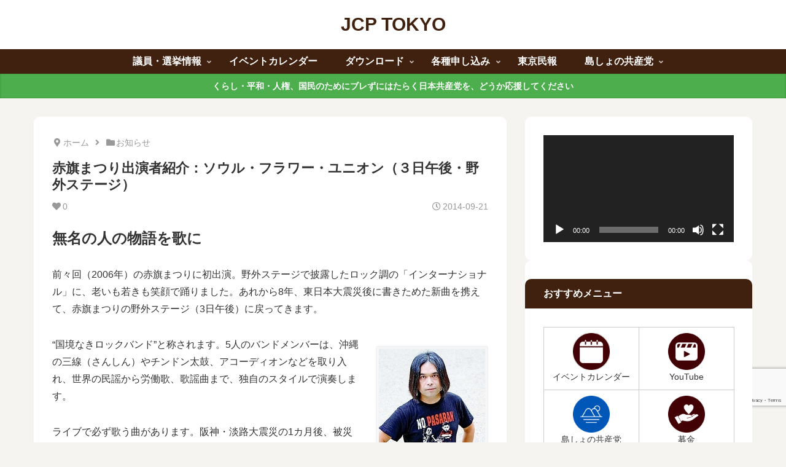

--- FILE ---
content_type: text/html; charset=utf-8
request_url: https://www.google.com/recaptcha/api2/anchor?ar=1&k=6LcPbIYqAAAAAMLtNobjazz0fgi2-BSSqMsOgGcp&co=aHR0cHM6Ly93d3cuamNwLXRva3lvLm5ldDo0NDM.&hl=en&v=PoyoqOPhxBO7pBk68S4YbpHZ&size=invisible&anchor-ms=20000&execute-ms=30000&cb=fwoqnli5g2i
body_size: 48843
content:
<!DOCTYPE HTML><html dir="ltr" lang="en"><head><meta http-equiv="Content-Type" content="text/html; charset=UTF-8">
<meta http-equiv="X-UA-Compatible" content="IE=edge">
<title>reCAPTCHA</title>
<style type="text/css">
/* cyrillic-ext */
@font-face {
  font-family: 'Roboto';
  font-style: normal;
  font-weight: 400;
  font-stretch: 100%;
  src: url(//fonts.gstatic.com/s/roboto/v48/KFO7CnqEu92Fr1ME7kSn66aGLdTylUAMa3GUBHMdazTgWw.woff2) format('woff2');
  unicode-range: U+0460-052F, U+1C80-1C8A, U+20B4, U+2DE0-2DFF, U+A640-A69F, U+FE2E-FE2F;
}
/* cyrillic */
@font-face {
  font-family: 'Roboto';
  font-style: normal;
  font-weight: 400;
  font-stretch: 100%;
  src: url(//fonts.gstatic.com/s/roboto/v48/KFO7CnqEu92Fr1ME7kSn66aGLdTylUAMa3iUBHMdazTgWw.woff2) format('woff2');
  unicode-range: U+0301, U+0400-045F, U+0490-0491, U+04B0-04B1, U+2116;
}
/* greek-ext */
@font-face {
  font-family: 'Roboto';
  font-style: normal;
  font-weight: 400;
  font-stretch: 100%;
  src: url(//fonts.gstatic.com/s/roboto/v48/KFO7CnqEu92Fr1ME7kSn66aGLdTylUAMa3CUBHMdazTgWw.woff2) format('woff2');
  unicode-range: U+1F00-1FFF;
}
/* greek */
@font-face {
  font-family: 'Roboto';
  font-style: normal;
  font-weight: 400;
  font-stretch: 100%;
  src: url(//fonts.gstatic.com/s/roboto/v48/KFO7CnqEu92Fr1ME7kSn66aGLdTylUAMa3-UBHMdazTgWw.woff2) format('woff2');
  unicode-range: U+0370-0377, U+037A-037F, U+0384-038A, U+038C, U+038E-03A1, U+03A3-03FF;
}
/* math */
@font-face {
  font-family: 'Roboto';
  font-style: normal;
  font-weight: 400;
  font-stretch: 100%;
  src: url(//fonts.gstatic.com/s/roboto/v48/KFO7CnqEu92Fr1ME7kSn66aGLdTylUAMawCUBHMdazTgWw.woff2) format('woff2');
  unicode-range: U+0302-0303, U+0305, U+0307-0308, U+0310, U+0312, U+0315, U+031A, U+0326-0327, U+032C, U+032F-0330, U+0332-0333, U+0338, U+033A, U+0346, U+034D, U+0391-03A1, U+03A3-03A9, U+03B1-03C9, U+03D1, U+03D5-03D6, U+03F0-03F1, U+03F4-03F5, U+2016-2017, U+2034-2038, U+203C, U+2040, U+2043, U+2047, U+2050, U+2057, U+205F, U+2070-2071, U+2074-208E, U+2090-209C, U+20D0-20DC, U+20E1, U+20E5-20EF, U+2100-2112, U+2114-2115, U+2117-2121, U+2123-214F, U+2190, U+2192, U+2194-21AE, U+21B0-21E5, U+21F1-21F2, U+21F4-2211, U+2213-2214, U+2216-22FF, U+2308-230B, U+2310, U+2319, U+231C-2321, U+2336-237A, U+237C, U+2395, U+239B-23B7, U+23D0, U+23DC-23E1, U+2474-2475, U+25AF, U+25B3, U+25B7, U+25BD, U+25C1, U+25CA, U+25CC, U+25FB, U+266D-266F, U+27C0-27FF, U+2900-2AFF, U+2B0E-2B11, U+2B30-2B4C, U+2BFE, U+3030, U+FF5B, U+FF5D, U+1D400-1D7FF, U+1EE00-1EEFF;
}
/* symbols */
@font-face {
  font-family: 'Roboto';
  font-style: normal;
  font-weight: 400;
  font-stretch: 100%;
  src: url(//fonts.gstatic.com/s/roboto/v48/KFO7CnqEu92Fr1ME7kSn66aGLdTylUAMaxKUBHMdazTgWw.woff2) format('woff2');
  unicode-range: U+0001-000C, U+000E-001F, U+007F-009F, U+20DD-20E0, U+20E2-20E4, U+2150-218F, U+2190, U+2192, U+2194-2199, U+21AF, U+21E6-21F0, U+21F3, U+2218-2219, U+2299, U+22C4-22C6, U+2300-243F, U+2440-244A, U+2460-24FF, U+25A0-27BF, U+2800-28FF, U+2921-2922, U+2981, U+29BF, U+29EB, U+2B00-2BFF, U+4DC0-4DFF, U+FFF9-FFFB, U+10140-1018E, U+10190-1019C, U+101A0, U+101D0-101FD, U+102E0-102FB, U+10E60-10E7E, U+1D2C0-1D2D3, U+1D2E0-1D37F, U+1F000-1F0FF, U+1F100-1F1AD, U+1F1E6-1F1FF, U+1F30D-1F30F, U+1F315, U+1F31C, U+1F31E, U+1F320-1F32C, U+1F336, U+1F378, U+1F37D, U+1F382, U+1F393-1F39F, U+1F3A7-1F3A8, U+1F3AC-1F3AF, U+1F3C2, U+1F3C4-1F3C6, U+1F3CA-1F3CE, U+1F3D4-1F3E0, U+1F3ED, U+1F3F1-1F3F3, U+1F3F5-1F3F7, U+1F408, U+1F415, U+1F41F, U+1F426, U+1F43F, U+1F441-1F442, U+1F444, U+1F446-1F449, U+1F44C-1F44E, U+1F453, U+1F46A, U+1F47D, U+1F4A3, U+1F4B0, U+1F4B3, U+1F4B9, U+1F4BB, U+1F4BF, U+1F4C8-1F4CB, U+1F4D6, U+1F4DA, U+1F4DF, U+1F4E3-1F4E6, U+1F4EA-1F4ED, U+1F4F7, U+1F4F9-1F4FB, U+1F4FD-1F4FE, U+1F503, U+1F507-1F50B, U+1F50D, U+1F512-1F513, U+1F53E-1F54A, U+1F54F-1F5FA, U+1F610, U+1F650-1F67F, U+1F687, U+1F68D, U+1F691, U+1F694, U+1F698, U+1F6AD, U+1F6B2, U+1F6B9-1F6BA, U+1F6BC, U+1F6C6-1F6CF, U+1F6D3-1F6D7, U+1F6E0-1F6EA, U+1F6F0-1F6F3, U+1F6F7-1F6FC, U+1F700-1F7FF, U+1F800-1F80B, U+1F810-1F847, U+1F850-1F859, U+1F860-1F887, U+1F890-1F8AD, U+1F8B0-1F8BB, U+1F8C0-1F8C1, U+1F900-1F90B, U+1F93B, U+1F946, U+1F984, U+1F996, U+1F9E9, U+1FA00-1FA6F, U+1FA70-1FA7C, U+1FA80-1FA89, U+1FA8F-1FAC6, U+1FACE-1FADC, U+1FADF-1FAE9, U+1FAF0-1FAF8, U+1FB00-1FBFF;
}
/* vietnamese */
@font-face {
  font-family: 'Roboto';
  font-style: normal;
  font-weight: 400;
  font-stretch: 100%;
  src: url(//fonts.gstatic.com/s/roboto/v48/KFO7CnqEu92Fr1ME7kSn66aGLdTylUAMa3OUBHMdazTgWw.woff2) format('woff2');
  unicode-range: U+0102-0103, U+0110-0111, U+0128-0129, U+0168-0169, U+01A0-01A1, U+01AF-01B0, U+0300-0301, U+0303-0304, U+0308-0309, U+0323, U+0329, U+1EA0-1EF9, U+20AB;
}
/* latin-ext */
@font-face {
  font-family: 'Roboto';
  font-style: normal;
  font-weight: 400;
  font-stretch: 100%;
  src: url(//fonts.gstatic.com/s/roboto/v48/KFO7CnqEu92Fr1ME7kSn66aGLdTylUAMa3KUBHMdazTgWw.woff2) format('woff2');
  unicode-range: U+0100-02BA, U+02BD-02C5, U+02C7-02CC, U+02CE-02D7, U+02DD-02FF, U+0304, U+0308, U+0329, U+1D00-1DBF, U+1E00-1E9F, U+1EF2-1EFF, U+2020, U+20A0-20AB, U+20AD-20C0, U+2113, U+2C60-2C7F, U+A720-A7FF;
}
/* latin */
@font-face {
  font-family: 'Roboto';
  font-style: normal;
  font-weight: 400;
  font-stretch: 100%;
  src: url(//fonts.gstatic.com/s/roboto/v48/KFO7CnqEu92Fr1ME7kSn66aGLdTylUAMa3yUBHMdazQ.woff2) format('woff2');
  unicode-range: U+0000-00FF, U+0131, U+0152-0153, U+02BB-02BC, U+02C6, U+02DA, U+02DC, U+0304, U+0308, U+0329, U+2000-206F, U+20AC, U+2122, U+2191, U+2193, U+2212, U+2215, U+FEFF, U+FFFD;
}
/* cyrillic-ext */
@font-face {
  font-family: 'Roboto';
  font-style: normal;
  font-weight: 500;
  font-stretch: 100%;
  src: url(//fonts.gstatic.com/s/roboto/v48/KFO7CnqEu92Fr1ME7kSn66aGLdTylUAMa3GUBHMdazTgWw.woff2) format('woff2');
  unicode-range: U+0460-052F, U+1C80-1C8A, U+20B4, U+2DE0-2DFF, U+A640-A69F, U+FE2E-FE2F;
}
/* cyrillic */
@font-face {
  font-family: 'Roboto';
  font-style: normal;
  font-weight: 500;
  font-stretch: 100%;
  src: url(//fonts.gstatic.com/s/roboto/v48/KFO7CnqEu92Fr1ME7kSn66aGLdTylUAMa3iUBHMdazTgWw.woff2) format('woff2');
  unicode-range: U+0301, U+0400-045F, U+0490-0491, U+04B0-04B1, U+2116;
}
/* greek-ext */
@font-face {
  font-family: 'Roboto';
  font-style: normal;
  font-weight: 500;
  font-stretch: 100%;
  src: url(//fonts.gstatic.com/s/roboto/v48/KFO7CnqEu92Fr1ME7kSn66aGLdTylUAMa3CUBHMdazTgWw.woff2) format('woff2');
  unicode-range: U+1F00-1FFF;
}
/* greek */
@font-face {
  font-family: 'Roboto';
  font-style: normal;
  font-weight: 500;
  font-stretch: 100%;
  src: url(//fonts.gstatic.com/s/roboto/v48/KFO7CnqEu92Fr1ME7kSn66aGLdTylUAMa3-UBHMdazTgWw.woff2) format('woff2');
  unicode-range: U+0370-0377, U+037A-037F, U+0384-038A, U+038C, U+038E-03A1, U+03A3-03FF;
}
/* math */
@font-face {
  font-family: 'Roboto';
  font-style: normal;
  font-weight: 500;
  font-stretch: 100%;
  src: url(//fonts.gstatic.com/s/roboto/v48/KFO7CnqEu92Fr1ME7kSn66aGLdTylUAMawCUBHMdazTgWw.woff2) format('woff2');
  unicode-range: U+0302-0303, U+0305, U+0307-0308, U+0310, U+0312, U+0315, U+031A, U+0326-0327, U+032C, U+032F-0330, U+0332-0333, U+0338, U+033A, U+0346, U+034D, U+0391-03A1, U+03A3-03A9, U+03B1-03C9, U+03D1, U+03D5-03D6, U+03F0-03F1, U+03F4-03F5, U+2016-2017, U+2034-2038, U+203C, U+2040, U+2043, U+2047, U+2050, U+2057, U+205F, U+2070-2071, U+2074-208E, U+2090-209C, U+20D0-20DC, U+20E1, U+20E5-20EF, U+2100-2112, U+2114-2115, U+2117-2121, U+2123-214F, U+2190, U+2192, U+2194-21AE, U+21B0-21E5, U+21F1-21F2, U+21F4-2211, U+2213-2214, U+2216-22FF, U+2308-230B, U+2310, U+2319, U+231C-2321, U+2336-237A, U+237C, U+2395, U+239B-23B7, U+23D0, U+23DC-23E1, U+2474-2475, U+25AF, U+25B3, U+25B7, U+25BD, U+25C1, U+25CA, U+25CC, U+25FB, U+266D-266F, U+27C0-27FF, U+2900-2AFF, U+2B0E-2B11, U+2B30-2B4C, U+2BFE, U+3030, U+FF5B, U+FF5D, U+1D400-1D7FF, U+1EE00-1EEFF;
}
/* symbols */
@font-face {
  font-family: 'Roboto';
  font-style: normal;
  font-weight: 500;
  font-stretch: 100%;
  src: url(//fonts.gstatic.com/s/roboto/v48/KFO7CnqEu92Fr1ME7kSn66aGLdTylUAMaxKUBHMdazTgWw.woff2) format('woff2');
  unicode-range: U+0001-000C, U+000E-001F, U+007F-009F, U+20DD-20E0, U+20E2-20E4, U+2150-218F, U+2190, U+2192, U+2194-2199, U+21AF, U+21E6-21F0, U+21F3, U+2218-2219, U+2299, U+22C4-22C6, U+2300-243F, U+2440-244A, U+2460-24FF, U+25A0-27BF, U+2800-28FF, U+2921-2922, U+2981, U+29BF, U+29EB, U+2B00-2BFF, U+4DC0-4DFF, U+FFF9-FFFB, U+10140-1018E, U+10190-1019C, U+101A0, U+101D0-101FD, U+102E0-102FB, U+10E60-10E7E, U+1D2C0-1D2D3, U+1D2E0-1D37F, U+1F000-1F0FF, U+1F100-1F1AD, U+1F1E6-1F1FF, U+1F30D-1F30F, U+1F315, U+1F31C, U+1F31E, U+1F320-1F32C, U+1F336, U+1F378, U+1F37D, U+1F382, U+1F393-1F39F, U+1F3A7-1F3A8, U+1F3AC-1F3AF, U+1F3C2, U+1F3C4-1F3C6, U+1F3CA-1F3CE, U+1F3D4-1F3E0, U+1F3ED, U+1F3F1-1F3F3, U+1F3F5-1F3F7, U+1F408, U+1F415, U+1F41F, U+1F426, U+1F43F, U+1F441-1F442, U+1F444, U+1F446-1F449, U+1F44C-1F44E, U+1F453, U+1F46A, U+1F47D, U+1F4A3, U+1F4B0, U+1F4B3, U+1F4B9, U+1F4BB, U+1F4BF, U+1F4C8-1F4CB, U+1F4D6, U+1F4DA, U+1F4DF, U+1F4E3-1F4E6, U+1F4EA-1F4ED, U+1F4F7, U+1F4F9-1F4FB, U+1F4FD-1F4FE, U+1F503, U+1F507-1F50B, U+1F50D, U+1F512-1F513, U+1F53E-1F54A, U+1F54F-1F5FA, U+1F610, U+1F650-1F67F, U+1F687, U+1F68D, U+1F691, U+1F694, U+1F698, U+1F6AD, U+1F6B2, U+1F6B9-1F6BA, U+1F6BC, U+1F6C6-1F6CF, U+1F6D3-1F6D7, U+1F6E0-1F6EA, U+1F6F0-1F6F3, U+1F6F7-1F6FC, U+1F700-1F7FF, U+1F800-1F80B, U+1F810-1F847, U+1F850-1F859, U+1F860-1F887, U+1F890-1F8AD, U+1F8B0-1F8BB, U+1F8C0-1F8C1, U+1F900-1F90B, U+1F93B, U+1F946, U+1F984, U+1F996, U+1F9E9, U+1FA00-1FA6F, U+1FA70-1FA7C, U+1FA80-1FA89, U+1FA8F-1FAC6, U+1FACE-1FADC, U+1FADF-1FAE9, U+1FAF0-1FAF8, U+1FB00-1FBFF;
}
/* vietnamese */
@font-face {
  font-family: 'Roboto';
  font-style: normal;
  font-weight: 500;
  font-stretch: 100%;
  src: url(//fonts.gstatic.com/s/roboto/v48/KFO7CnqEu92Fr1ME7kSn66aGLdTylUAMa3OUBHMdazTgWw.woff2) format('woff2');
  unicode-range: U+0102-0103, U+0110-0111, U+0128-0129, U+0168-0169, U+01A0-01A1, U+01AF-01B0, U+0300-0301, U+0303-0304, U+0308-0309, U+0323, U+0329, U+1EA0-1EF9, U+20AB;
}
/* latin-ext */
@font-face {
  font-family: 'Roboto';
  font-style: normal;
  font-weight: 500;
  font-stretch: 100%;
  src: url(//fonts.gstatic.com/s/roboto/v48/KFO7CnqEu92Fr1ME7kSn66aGLdTylUAMa3KUBHMdazTgWw.woff2) format('woff2');
  unicode-range: U+0100-02BA, U+02BD-02C5, U+02C7-02CC, U+02CE-02D7, U+02DD-02FF, U+0304, U+0308, U+0329, U+1D00-1DBF, U+1E00-1E9F, U+1EF2-1EFF, U+2020, U+20A0-20AB, U+20AD-20C0, U+2113, U+2C60-2C7F, U+A720-A7FF;
}
/* latin */
@font-face {
  font-family: 'Roboto';
  font-style: normal;
  font-weight: 500;
  font-stretch: 100%;
  src: url(//fonts.gstatic.com/s/roboto/v48/KFO7CnqEu92Fr1ME7kSn66aGLdTylUAMa3yUBHMdazQ.woff2) format('woff2');
  unicode-range: U+0000-00FF, U+0131, U+0152-0153, U+02BB-02BC, U+02C6, U+02DA, U+02DC, U+0304, U+0308, U+0329, U+2000-206F, U+20AC, U+2122, U+2191, U+2193, U+2212, U+2215, U+FEFF, U+FFFD;
}
/* cyrillic-ext */
@font-face {
  font-family: 'Roboto';
  font-style: normal;
  font-weight: 900;
  font-stretch: 100%;
  src: url(//fonts.gstatic.com/s/roboto/v48/KFO7CnqEu92Fr1ME7kSn66aGLdTylUAMa3GUBHMdazTgWw.woff2) format('woff2');
  unicode-range: U+0460-052F, U+1C80-1C8A, U+20B4, U+2DE0-2DFF, U+A640-A69F, U+FE2E-FE2F;
}
/* cyrillic */
@font-face {
  font-family: 'Roboto';
  font-style: normal;
  font-weight: 900;
  font-stretch: 100%;
  src: url(//fonts.gstatic.com/s/roboto/v48/KFO7CnqEu92Fr1ME7kSn66aGLdTylUAMa3iUBHMdazTgWw.woff2) format('woff2');
  unicode-range: U+0301, U+0400-045F, U+0490-0491, U+04B0-04B1, U+2116;
}
/* greek-ext */
@font-face {
  font-family: 'Roboto';
  font-style: normal;
  font-weight: 900;
  font-stretch: 100%;
  src: url(//fonts.gstatic.com/s/roboto/v48/KFO7CnqEu92Fr1ME7kSn66aGLdTylUAMa3CUBHMdazTgWw.woff2) format('woff2');
  unicode-range: U+1F00-1FFF;
}
/* greek */
@font-face {
  font-family: 'Roboto';
  font-style: normal;
  font-weight: 900;
  font-stretch: 100%;
  src: url(//fonts.gstatic.com/s/roboto/v48/KFO7CnqEu92Fr1ME7kSn66aGLdTylUAMa3-UBHMdazTgWw.woff2) format('woff2');
  unicode-range: U+0370-0377, U+037A-037F, U+0384-038A, U+038C, U+038E-03A1, U+03A3-03FF;
}
/* math */
@font-face {
  font-family: 'Roboto';
  font-style: normal;
  font-weight: 900;
  font-stretch: 100%;
  src: url(//fonts.gstatic.com/s/roboto/v48/KFO7CnqEu92Fr1ME7kSn66aGLdTylUAMawCUBHMdazTgWw.woff2) format('woff2');
  unicode-range: U+0302-0303, U+0305, U+0307-0308, U+0310, U+0312, U+0315, U+031A, U+0326-0327, U+032C, U+032F-0330, U+0332-0333, U+0338, U+033A, U+0346, U+034D, U+0391-03A1, U+03A3-03A9, U+03B1-03C9, U+03D1, U+03D5-03D6, U+03F0-03F1, U+03F4-03F5, U+2016-2017, U+2034-2038, U+203C, U+2040, U+2043, U+2047, U+2050, U+2057, U+205F, U+2070-2071, U+2074-208E, U+2090-209C, U+20D0-20DC, U+20E1, U+20E5-20EF, U+2100-2112, U+2114-2115, U+2117-2121, U+2123-214F, U+2190, U+2192, U+2194-21AE, U+21B0-21E5, U+21F1-21F2, U+21F4-2211, U+2213-2214, U+2216-22FF, U+2308-230B, U+2310, U+2319, U+231C-2321, U+2336-237A, U+237C, U+2395, U+239B-23B7, U+23D0, U+23DC-23E1, U+2474-2475, U+25AF, U+25B3, U+25B7, U+25BD, U+25C1, U+25CA, U+25CC, U+25FB, U+266D-266F, U+27C0-27FF, U+2900-2AFF, U+2B0E-2B11, U+2B30-2B4C, U+2BFE, U+3030, U+FF5B, U+FF5D, U+1D400-1D7FF, U+1EE00-1EEFF;
}
/* symbols */
@font-face {
  font-family: 'Roboto';
  font-style: normal;
  font-weight: 900;
  font-stretch: 100%;
  src: url(//fonts.gstatic.com/s/roboto/v48/KFO7CnqEu92Fr1ME7kSn66aGLdTylUAMaxKUBHMdazTgWw.woff2) format('woff2');
  unicode-range: U+0001-000C, U+000E-001F, U+007F-009F, U+20DD-20E0, U+20E2-20E4, U+2150-218F, U+2190, U+2192, U+2194-2199, U+21AF, U+21E6-21F0, U+21F3, U+2218-2219, U+2299, U+22C4-22C6, U+2300-243F, U+2440-244A, U+2460-24FF, U+25A0-27BF, U+2800-28FF, U+2921-2922, U+2981, U+29BF, U+29EB, U+2B00-2BFF, U+4DC0-4DFF, U+FFF9-FFFB, U+10140-1018E, U+10190-1019C, U+101A0, U+101D0-101FD, U+102E0-102FB, U+10E60-10E7E, U+1D2C0-1D2D3, U+1D2E0-1D37F, U+1F000-1F0FF, U+1F100-1F1AD, U+1F1E6-1F1FF, U+1F30D-1F30F, U+1F315, U+1F31C, U+1F31E, U+1F320-1F32C, U+1F336, U+1F378, U+1F37D, U+1F382, U+1F393-1F39F, U+1F3A7-1F3A8, U+1F3AC-1F3AF, U+1F3C2, U+1F3C4-1F3C6, U+1F3CA-1F3CE, U+1F3D4-1F3E0, U+1F3ED, U+1F3F1-1F3F3, U+1F3F5-1F3F7, U+1F408, U+1F415, U+1F41F, U+1F426, U+1F43F, U+1F441-1F442, U+1F444, U+1F446-1F449, U+1F44C-1F44E, U+1F453, U+1F46A, U+1F47D, U+1F4A3, U+1F4B0, U+1F4B3, U+1F4B9, U+1F4BB, U+1F4BF, U+1F4C8-1F4CB, U+1F4D6, U+1F4DA, U+1F4DF, U+1F4E3-1F4E6, U+1F4EA-1F4ED, U+1F4F7, U+1F4F9-1F4FB, U+1F4FD-1F4FE, U+1F503, U+1F507-1F50B, U+1F50D, U+1F512-1F513, U+1F53E-1F54A, U+1F54F-1F5FA, U+1F610, U+1F650-1F67F, U+1F687, U+1F68D, U+1F691, U+1F694, U+1F698, U+1F6AD, U+1F6B2, U+1F6B9-1F6BA, U+1F6BC, U+1F6C6-1F6CF, U+1F6D3-1F6D7, U+1F6E0-1F6EA, U+1F6F0-1F6F3, U+1F6F7-1F6FC, U+1F700-1F7FF, U+1F800-1F80B, U+1F810-1F847, U+1F850-1F859, U+1F860-1F887, U+1F890-1F8AD, U+1F8B0-1F8BB, U+1F8C0-1F8C1, U+1F900-1F90B, U+1F93B, U+1F946, U+1F984, U+1F996, U+1F9E9, U+1FA00-1FA6F, U+1FA70-1FA7C, U+1FA80-1FA89, U+1FA8F-1FAC6, U+1FACE-1FADC, U+1FADF-1FAE9, U+1FAF0-1FAF8, U+1FB00-1FBFF;
}
/* vietnamese */
@font-face {
  font-family: 'Roboto';
  font-style: normal;
  font-weight: 900;
  font-stretch: 100%;
  src: url(//fonts.gstatic.com/s/roboto/v48/KFO7CnqEu92Fr1ME7kSn66aGLdTylUAMa3OUBHMdazTgWw.woff2) format('woff2');
  unicode-range: U+0102-0103, U+0110-0111, U+0128-0129, U+0168-0169, U+01A0-01A1, U+01AF-01B0, U+0300-0301, U+0303-0304, U+0308-0309, U+0323, U+0329, U+1EA0-1EF9, U+20AB;
}
/* latin-ext */
@font-face {
  font-family: 'Roboto';
  font-style: normal;
  font-weight: 900;
  font-stretch: 100%;
  src: url(//fonts.gstatic.com/s/roboto/v48/KFO7CnqEu92Fr1ME7kSn66aGLdTylUAMa3KUBHMdazTgWw.woff2) format('woff2');
  unicode-range: U+0100-02BA, U+02BD-02C5, U+02C7-02CC, U+02CE-02D7, U+02DD-02FF, U+0304, U+0308, U+0329, U+1D00-1DBF, U+1E00-1E9F, U+1EF2-1EFF, U+2020, U+20A0-20AB, U+20AD-20C0, U+2113, U+2C60-2C7F, U+A720-A7FF;
}
/* latin */
@font-face {
  font-family: 'Roboto';
  font-style: normal;
  font-weight: 900;
  font-stretch: 100%;
  src: url(//fonts.gstatic.com/s/roboto/v48/KFO7CnqEu92Fr1ME7kSn66aGLdTylUAMa3yUBHMdazQ.woff2) format('woff2');
  unicode-range: U+0000-00FF, U+0131, U+0152-0153, U+02BB-02BC, U+02C6, U+02DA, U+02DC, U+0304, U+0308, U+0329, U+2000-206F, U+20AC, U+2122, U+2191, U+2193, U+2212, U+2215, U+FEFF, U+FFFD;
}

</style>
<link rel="stylesheet" type="text/css" href="https://www.gstatic.com/recaptcha/releases/PoyoqOPhxBO7pBk68S4YbpHZ/styles__ltr.css">
<script nonce="aQmjMQbp7Z7TTzWBNZVfPw" type="text/javascript">window['__recaptcha_api'] = 'https://www.google.com/recaptcha/api2/';</script>
<script type="text/javascript" src="https://www.gstatic.com/recaptcha/releases/PoyoqOPhxBO7pBk68S4YbpHZ/recaptcha__en.js" nonce="aQmjMQbp7Z7TTzWBNZVfPw">
      
    </script></head>
<body><div id="rc-anchor-alert" class="rc-anchor-alert"></div>
<input type="hidden" id="recaptcha-token" value="[base64]">
<script type="text/javascript" nonce="aQmjMQbp7Z7TTzWBNZVfPw">
      recaptcha.anchor.Main.init("[\x22ainput\x22,[\x22bgdata\x22,\x22\x22,\[base64]/[base64]/[base64]/bmV3IHJbeF0oY1swXSk6RT09Mj9uZXcgclt4XShjWzBdLGNbMV0pOkU9PTM/bmV3IHJbeF0oY1swXSxjWzFdLGNbMl0pOkU9PTQ/[base64]/[base64]/[base64]/[base64]/[base64]/[base64]/[base64]/[base64]\x22,\[base64]\\u003d\x22,\x22w4/ChhXDuFIXMsO/wr1PVsO/w7bDgsKpwqtEEX0DwoLCrsOWbipmVjHCry4fY8OJccKcKW55w7rDsybDg8K4fcOXWsKnNcOsWsKMJ8OmwodJwpxaMADDgCUzKGnDgCvDvgE0wqUuARBtRTU+JRfCvsK0asOPCsKnw4zDoS/CmxzDrMOKwrrDrWxEw7TCq8O7w4QPJMKeZsOYwo/CoDzClQ7DhD82ZMK1YG/DnQ5/PsKiw6kSw4VYecK6UzIgw5rCkit1bw8Nw4PDhsKTHy/[base64]/TGbDiw3Du8OJw6rDtcK5wrQEwq10w4pfe8OXwrYnwonDssKdw5I6w7XCpcKXZcODb8OtJMOqKjktwpgHw7VDPcOBwosRZhvDjMKfPsKOaQfCv8O8wpzDhTDCrcK4w4cTwoo0wq04w4bCsxY7PsKpUVdiDsKCw5ZqESk/woPCixvCiSVBw4XDilfDvXfCglNVw40rwrzDs2tvNm7DnG3CgcK5w5Nxw6NlF8Kkw5TDl0fDlcONwo97w63Dk8Orw4rCnj7DvsKSw5UERcOIRjPCo8O4w4dnYlpjw5gLQcObwp7CqE/DgcOMw5PCrjzCpMO0e3jDsWDCigXCqxpVPsKJacKJSsKUXMK+w6J0QsK9dVFuwqd4I8KOw5LDoAkMF0theWo8w5TDsMKVw4YueMOmFA8aeyZgcsKDI0tSCgVdBQdBwpQ+e8Onw7cgwpfCtcONwqxHdT5FHsK0w5h1woLDn8O2TcOwecOlw5/CrcKdP1gIwpnCp8KCFsKgd8Kqwr/CssOaw4pXWWswfcOIRRt7FUQjw53CsMKreENpVnNuG8K9wpxxw5N8w5YMwrY/w6PCj3oqBcO0w7QdVMOywpXDmAIQw6/Dl3jCkcK2d0rCgcO6VTgjw4Ruw51bw7BaV8KLRcOnK3nChcO5H8KpTzIVYcORwrY5w4hLL8OsVkApwpXCmWwyCcKNFkvDmm/DmsKdw7nCoFNdbMKlNcK9KC3DrcOSPRjCr8ObX1XCpcKNSWvDmMKcKyHClhfDlz/CnQvDnX3DhiEhwoDCiMO/RcKbw5AjwoREwojCvMKBMmtJIQ5JwoPDhMK7w6wcwobCmXLCgBEJKFrCisK4XgDDt8KYFlzDu8Kme0vDkRTDnsOWBQTChxnDpMKAwpdufMOaFk9pw593wovCjcKPw5x2Cw8cw6HDrsK4I8OVwprDqcOcw7t3woIFLRRnCB/DjsKHdXjDj8OWwojCmGrCmRPCuMKiHsKrw5FWwo7CuWh7BRYWw7zClgnDmMKkw5rCpnQCwrgxw6FKU8OswpbDvMOnI8Kjwp1Hw59iw5A2fVd0J1XDiXvDt3PDhMOENsKuAQIkw51ZHcOFSiMAw4jDssKca0LCjcKLNUt/[base64]/CncKxXcO2RMKDEBrCuA/Cq8Klw40NwrAoKsKsaBdrw7zDjsKddEByQT3Cp8K+PkLDtF1kcsO4M8KtXR44w5jDvsKcwpzDjAwoBcOTw47ChsK9w48ow4pEwr5xwpPDpsOmYcOJJ8OBw7EmwrBvJMKhGDkgw7rCnhUlw5PChhgmwrfDpH7CuUwsw7HCpcOHwqJ/AQHDgsOQwq8tP8OyWsKmw4YTJMO1MmMbWljDi8K0X8O+FMO5Lz0CSMOEdMOLdBRQBBvDnMOcw7JYbMOsbG4+PEJuwr/ChsONT3/DtnTDrgHDtHjCmcO0wrBpJcOPwoHDiGnCo8K+EC/DpQlHcDAdFcKUSMKaBxjDuXkFw74kDHfDlsOqw5rCnMOCLiwCwp3Dl3ZTawvCvsKlwrzCh8KYw4PCgsKhwqLDhMOdwrVzbivCmcKkMHcAUsO+woouw5/Dl8KTw57DtEbDhsKEwrLCoMKNwrkaZ8OHB3XDi8KlVsKvWMOUw5zDkhRXwqUMwpwMdMKmC1XDrcK1w6bCmFvDhcOXw5TCvMKvTAwJw5HCp8KzwpTCi299w4RTdMKEw4ItIcOZwqZNwrYddyZGcXzDkyJ/[base64]/ChMKdL8K3w6vDk3VEJl4Jd8K8dQ/Dg8Kjw4bDq8KQT1HCssOvFkDDgsKuEFTDlhhSwqjCgF8YwoTDmRpPABfDrcOHRl8vUgdlwr/DpGROIhEQwrRnDcOwwokmRMKrwqg8w48KT8OtwrTDl0AbwofDmmDCrMO+UkzDhMKBVMOjbcK3wpzDkcKiOEYhw7jDuCZeN8KwwpwwRDXDqRAtw7xjFkp3w5DCvkBhwq/[base64]/LysPw7DDohbDn8KEVcKNQ8OrFx7Cm2B3UMK+LsOpCjLDoMODw5NOKGDDvGobQ8KTw5XDhsOEQMOMAsK/A8Kgw6jDuhHDjxPDvcK1KMKpwpMmwprDvA1eX2XDjTXDp3x/[base64]/DjsO/wr3DgSPDkcOFwozCkGTDqcOTw5XChcKTw6FQOhPDpsKowqLDg8OhIEwiF1PCjMOzw5A0YMOIQsO/w6xNIMKIw7VZwrLCmcOUw7rDh8OAwrfCgHLDjSbCjFXDg8OiDsKhb8O0RMOSwrfDnsKNDGXCr2VLwrsgwp41w57ChMKUwqNNw6PCqVs3LSZ8wrlsw5XDmFTDpR1hwo3DoyByOAHDoDFZw7fCvyzDt8K2Y0tpQMOzw7/Cl8Ogw48nM8OZw7PCiTXClx3DiGYWw7lrZHwlw59qwrYcw6ctF8OvXT7DksOGdw7DlHTCmwTDpcKKECgow5rCu8OAUCHDhMKxQMKTwo0XbsO7w7kcbkRVUyEDwqfCucOGYcKBw4nDisK4UcO0w6hGD8OdC2jCvz/CrW3DhsKPwrrCviYiwox/L8KUF8KkNsOFQ8OcdxbCnMKKw4wmcQjDrSA/w5HChjkgw4dJSyJ9w5Utw5l2w7fCkMKaPcK5VTNWwqo7CcKiwqHCmMOjSzjCtWMbwqY9w53Dn8OkH3PDvMK8c17DtcKewrLCscOowqDCsMKBd8O8KFrCjsKlD8K7wq1lbTfDrMOGwpgOeMKXwofDuz4rG8OlZsKcwo/CrMKZM3jCt8K4OsKpw67DtiTCoRjDvcOyPg5Jwp/DtMKMOisZwpxJwoUsTcOPwqB7b8KEwqfDth3CvyIFGMKKw6/CpRpZw4LCj3xuw5VywrMCw4IIOwDDrBXCmUzDosOJYcKrJ8Kfw5zCmcKJwr8rw43DgcKLEsObw6RFw5sWZWwNBDgfwprDh8KsCQDDmcKsRMKtL8KsAGjCtcOBw4zDs2M+e37Dl8K6fMKPw5AAGW3Ds1hLw4LDihzDvCLChMOIFMKTblDDhWDCsh/DuMKcwpXCp8O3wqjDkgsPwovDsMKjKMO9w493DMOmLsKxwr5CJcKxwoQ5W8KgwqzCgC4ZKQHCo8OKajQXw4NXw4TDg8KdEsKKwp57wrzClMO4J1oaL8K3C8O9w4HCmXzCvsKWw4zCkcO/JsO+wojDgcKrPjnCo8K2IcKJwopHKxgaXMOzw7l2O8OSwp3CuWrDp8KqQlvDkFPDiMKqI8KEw77DrMKUw4M/[base64]/[base64]/Dj8KBwofDrWbCgsKJw6/Dq8KHYmhtNMOew4nDscO2F1PDsifDpMKcY2HDqMKMUMOaw6TCsVPDjcKpwrPCh1Ajw50Nw4LCpsOewp/Ck1JEeDDDtljDmMKoPcOWEwhAZjM6aMOvwppVwqfDuSEPw5RmwolNPBd4w7QoAwbCknrDgi9jwrZMw6HCp8K8YsKMDgc4wr/CssOVFi5Rwo43w5teUhHDt8O8w7saXsO6wobDrTleK8OlwpfDuE8Mwp9kFMO5cl7CoFbCl8Ogw7ZTw7fCrMKOwoPCkcKycW3DtMK/w6snOsOnw6XDoVARwqctMxoCwpJjw7TDgcOteSw7wpRXw7fDg8KBRcKOw4pkw4ojDcOJwoUgwp/DlylcJUddwp0mw5HDhcK3wrfDrDd3wqtswp7Dp1PCvcO+wp0af8O/OBDCs0QrXHDDhMOWDMKlw4NqATfCqT1JXsOVw7jDv8KDw5PClMOEwrjDtcODdSLCpMK8W8KEwoTCsQt5EcOWw67CjcKFwobDoV3Cp8OTTzNyasKbDsK4SwhUUsOaGQDCi8KeLAQrw6sZI257wofCpMOpw4DDq8ObXj9bw6EYwrclwobDmwQHwqUtwp/Cj8O+X8Kuw7rCsH3Cm8KDMzsueMKFw7PCgGAURXrDmmPDmT1Rw5PDsMOOZQ7DkjYwSMOSwofDrmnDv8OQwptPwoNjKQAMHnB2w7rDmMKQwpRjBGXDvTXDgMOow6bDiTDDpsOvHiPDicKxJMKCRcKswoPCpwnCmsK6w6fCvyDDo8Ouw4bCssO7w7FIw5MDfMOrUG/DmcOGwq3Di2rDo8Oew4/DtnoFPsOCwqnDthrCqnjDl8KxDkfDhTfCtsOUBF3CkEMsccK1wo/CgSgQdivCh8K8w6AKdm8pwp7DsyTCkURxKUVxw5zCpxsObW5FbTvCvUV/w4XDoVPDgy3DnMKnwo7DtnU6w7NBbMOrw5bCp8K2wpHDkRsLw7NVw5rDhMKEQXUFwpXDqMOJwoDCngnCqcOYIQ0kwqB5EQQUw4XCniAcw657w4EFWMOnXls/wq91KsOYw5cWLcKtw4LDqMOawopJw6/CjsOHZ8Kjw5TDtcO8GMOPSMKYw7sYwobCmAJKCgjClRMWRxHDmsKEw4/Do8OQwoPClsKdworCuWJNw7fDncKpw7jDsz4RPsOYez4xXjjDmjHDgVvDssKsWMOjQBQQE8Oaw4RiSsKqB8OuwrVUNcKlwoTDjcKJwoMlb1wJUF0Iwp3DrhwkBMObWUPDpMKbGmzClXLCuMK1w7l8wqXDtcOiw7YyUcKnwrofwq7CuT/Cm8O+wooIQsOgYgHDjsKRSw1TwpZLQjLDl8KWw7jDt8OdwqgAbMKHPD8Jw4MkwpxRw7XDskguNcObw7LDtMOmw6fCncKlwr7DqAQUwr3CjcOdw5FmIMKTwrBSw6DDhlDCn8KCwqzCq0Qww7Bww7nCvRXCsMKpwqVjYcOnwr3DvMK/QwDCkEBSwofCu3N/d8ODwoo0bWvDpcKZUDDCjMOUVsOGGcOpHcK+BS7Cr8O9w57CnsK0w4PCrh9Nw7Ftwo12wpozYcKhwrolDjrCicKfQk/CuBEDOxgyYhnDpMOYw4zCncKnw6jCtmjChkpNCWzCtWJKTsKww5jDtsKewrLDscOIWsOSGivCgsOhw64KwpVvEsOBCcOMEMO7w6R1KhIXc8KAQsKzwrDCllYVLUzDq8KeZzxEBMK0UcKEUzkIB8OZw7kKw7IVCE3CoDYfw6vCv2lbJxwfw6/Di8KmwpQqL1HDvMOYwow/Uytcw6sRw5JUJcKMbxrCnMOWwqDCkgYhEcOpwqM8wpcOdMKOEsOTwrp9C1YZBMKewq/[base64]/wovDl8KtwqY2JwfCgCXCkVoNFVRhwpp0LsOvwq/Dn8K/wpnCusOmw4HCtsKDGcK7w4AyEMKPDBlJSWrCrcOpw7Y+w5ckwp50UsOxwoLDlxdFwqE+OEV8wp50wpJJLsKJUsOAw6vDj8Otw45dw4TCrMOZwpjDlsOTaBnDvS/DuD15WiVnCGHCsMOSWMKwI8KEAMOIbMO1I8OQcsOrw57DsCoDZsKdZEkWw5jCukTDkcO7wpPDoTfDjx16w6dgwrfCkn8owqbDpcKBwo/DpUTDj1TDqmHCg1dAwqzCuXQVaMKdWRXCl8OxOMKiwqzCuAoWAMKRHWPCuGjCl1U6w4NMw6fCqgPDtnzDtRDCqlJ5asOMI8KYPcOMd2XCi8OZwpRew7/Dl8Onw4zCnsO0wrPCqsOTwprDhsKuw5gdZ31PaFbCs8KJNWRpwogfw6MrwpbCgBHCu8OBJFbChzfCqE3Cvm9haAXDsC5oeGEww4R4w7IecHDDqcOAw77CrcONSwIvwpJiNsK9woVJwqpcX8KOwoHCnAwWw6hhwo/DjCBLw4BRw6/CshXDgXrDrcOVw7bCmcOIBMOzwpbDglAZwrQ5wot8wp1XOcOAw7tKW0JeVB/[base64]/[base64]/CmCpMw6DDqcOpwqluw78Mwp3Cg31uScK4wpYCwq9+wqZjUzDCkxvDkQVjwqTCnsO3w6HDuV0Uwpo2PCvCj0jDuMKCdsKvwq3DpjXDoMOzwqkMw6EYw5BjUknCinMFEMO5wqMBcGPDsMKbwptcw7Z/IsKTQsO7Yg5Owq9Xw6RMw6Esw5Jdw5A5w7TDsMKKCMO7UMOHw5JSTsK6f8KVwq9xw6HCu8ORw5nCq07DqcKtJyYnb8K4wr/DhcOZOcO+wpnCvTwSw48gw6xwwobDl3XDocOEbsKyfMKSaMOfK8KaCcOew5vCqmrDtsKxw67Co1XCmnjCpy/CtCDDlcOtwrVZOsOnKsKdLMKNw656w75lwrUIw51lw7YAwps4LHxFEsKkwpVMw5jDqSNtB3E+w77CrV0jw68Iw6MRwqPCsMOJw7XCkTdAw4kQBMK+MsOkfMO2bsKkalzCoxVhWChJwqjCisO6YcKcAhXDj8K2bcO/w7FpwrvClHTCncOFwr7CrTXCgsK+wrjClnDDkHHDjMO8w6jDgMONEsOJScKgw55uZ8KLwp8PwrXCp8KzV8OBwqTClm1swq7DiTsKw5tbwo3CkxoPw57DrMKRw5JALcK6U8OkVi7CgV5TSUYHHcO7V8Kzw69BC0HDi0LCl0TCqMOVwqrDm1w1woXDunHCsR/CnMKXKsOPQMKawo3DvcORccKOw4/[base64]/PsKww7LDpzLDhF/CmwZ5wo8ww6jDu00oEzFsd8OUSSNKw7TCkXHCm8O1wrhLwpPCmsKAw7bCjMKWw4YRwonCsEtvw4fCh8O6w6HCkMOwwrbDjxlUwqJaw6LCl8Opw4rDlBzCmcKBw40ZEgQERQfDimwQegvDjUTDhAp4LsKvwrLDv2rCh2ZEOMKsw6NNAMOeHyfCs8OAwotALcO/[base64]/CkSXCt8KIT8KJwrYqWcKmZ8OXw6cVXsKAwqo5QMKsw6IkZQTDv8OrJ8K7w4wLwoRvP8Onw5TCvsOqwojDncKgWwR7SV1bw7EvVlPDpTl9w4LDg1wpcWPDtMKnBy99PXDCrsOhw7Edw7fDikbDm23DhDHCo8OvVWk7L14nNm0lacKhw44fLRd/[base64]/CoHJlcMOPwqUjw6zCpMK+wqwnw7pdw4gIFnodc3goHETCs8O8SsOPRzEWUMOnwoURR8OzwptAZ8KJDD4Qw5YVT8Obw5TChsO1ZDlBwrhdw7fCuznCocKBw5JAAGPCs8KXw6/DtiVIJcOOwqXDuhbClsOcw4sowpNIGGDDu8Okw7jDhyPCgMK5dsOzKiVNwrLCkgMUQyQ+wocCwo/CjsO+woHDv8OCwo3Dri7CscKtw7lKw70Twp4zJcKIw7PCv2zCvQ7CjDNwB8KxFcKuIVAZw6kTaMOqwqEFwrxgWcK2w4Iww6d1HsOGw45+JsOQFsOrwqY6w64+F8O4wphlSz58d1dww6MTACjDj3xVw77DoG/Cg8OYWk7CkcORwqvCg8OzwrxOw51UODcULAdPPMO4wrgzalYswocrXMKmwqPCocONRBjCvMKOwqsfchjCshZrwplNwppBOMKCwpTCphA0bMOvw7IZw6PDuAbCl8OZN8K7PMOYHg3DnhzCusKKw73CnAxzWsOWw4TCusOVI3fDg8Ofwqtewp/[base64]/fhDDuzbCucOIwqw9w556wrHDjlDCnhdZcmQXVcO5w4XCkMKxwoFlcxgMwookewfCnGRCV1USw6F6w6UYEsK2EsKCA3bCk8KDNsO7DsK2PUXDhwwyFjpfw6dJwqc1NUEROFw+w6/Cn8O/DsOjw6rDpsOudsKOwpTCmS0AfsK5w6AKwqpRY3DDjXrCisKiwpjCgMKAwpvDkXdIw63Dk2N5w6YEQE9zd8OtW8K8O8O1wqPCncKwwqPCrcKnGFwQwrdDL8OJwo/Cs1EbeMOcR8ObZMOkwpjCpsOqw6vCtEltUcKUH8KjX0EuwrfCocKsBcKAfsKtTUYcw6LCnjYqOiJgwrPChTTDhcKqw6jDvXDCp8KIATbCp8KEPMKMwq3DsnBMXsKFA8OnZ8K1CMK7wqPCrXHCk8KmR1YowpJWA8O/NXIsBcKvHcONw6nDpcKjw67CkMO9AcKRXBRHw7nCj8KPw61UwpvDoTLCusOkwp7CsUnCvDzDkX8Tw5XCik1tw7nCrx3DmG9twrLDunPDscOrVUXChcOmwqhrVcK8OnhoE8Kfw69lw4zDicKsw4DCuRABQcOxw5bDncOKwod7wqUka8K0chbDmG/DkcKrwqDChcK6wo5ZwpHDiErCkxnCoMKbw5hZZG5jdV/Ck0bChhnCqcK4woPDl8KRPcOgbcOPwrIID8OIwolLw5FIwr5rwpBfCMOMw6jCtznCmsKnb0QXPcKQwpfDuitww4duVsKvB8OWZD7CsT5PMmfCtCh9w6IKe8K8I8KTw7vDq1HCtiXCvsKPKMOowqLClXDCrWrCgmbCixNCD8Kywq/Dmysvw7tjw7jChQlSGisyJAJcwpnDnx3DrcOheCjDo8O4ehFewqwDwrQtwok6wo/CsVRTw6PCmUPCicOtOlzCoSEXw6jCtzc+MnvCrCEONMOKdHvDhHwow7bDhcKqwp0FXVvCkH0GPMKlSsOyworDmFTDvF/DicOWXMK5w6bCoMOIw7dXIAfDp8KERMKJw6RGM8Oiw5U5wrLChsKAPcKKw6Ykw6wnQ8OZa2jCh8O0wo1Rw7jCv8Kpw5HDs8KoHS3DqsOQJzPCmW7CsgzCpMK6w7VoQsOfU2prKxV6E1www7vClS8aw7DDmn/Dp8Oiwq03w7jCkiE6CQbDjkEWC2vDiTQ5w74aCRXCmcOtwqnDsRBYw7F/[base64]/DuSFHTcKswpTCuMKkwpfCsMK9w4jDm2BQwoEfFwnCjMK2w4FGC8KQAWhow7d5a8O+wrLChk4/[base64]/RMOpw6ZcdRwFwp47MhHCgsK7AsKRwpgkasKhw7sIw4TDksKQw5LDtMOSwrjDqcKJS0XCrSIhwq3CkD7CtnzCoMKvB8OWw4ZvIcK3w5ZYcMOcw69WcHo2w7piwoHCtsO/w4TDm8OaXhIBTMOBwqjCpkLCv8KJW8Kfwp7Dm8O7w6/Cg2jDp8Kkwr5cI8ObJG8Oe8OGD1/[base64]/wp1Xw65Aw7w9wpvDvcO5f8KmNsOoVkYnwo7ChsKzw7bCoMOpwpQlw5vCu8ObdCBsHsKYP8OjPxgcwpDDtsOVNcO1Vj0Vw6fCi1nComVcH8KGbRt1wp/Cq8KDw6jDrERVwrtawq7DiGbDmirCr8Ohw53CsSl7EcKPw7nCrSbCpTANw6B0wo/DmcONNQVQwp1awqjDmcKbw4dgCjPDlMKYBcO2dMK2DHsRbC4KBMOjw7QGIiHCoMKCY8K1RMKYwrnDlcOXwot/[base64]/CucO0wr7DgDNNwqUIw6oPw7UwWTrDnwhOIcKqwrHDvibDsyBJKmHCosO/GcOgw4TDnFDCr3tiw68Twq3CsjfDrQ/Cv8OYD8OYwrYAO0nCl8K1SsKfcMKpAsOHTsKwTMKlw43CkwFuwpR4VnAPwrd5wp0aCnslOcKDMMOxw4nDlMKtJwrCsjgUJD3DjzPCt1rCuMOZT8KWTE/DgiNCccK3wrzDq8K8w7YQekNTwrg8YQDCqjViwpFqwq5OwrbCsSbCmcO7wqzCjH3DsnRGwpPDvsK7esONM2bDtcOYw6U1wq7DuDQBScK9OsKzwo4Xw78owqURCsK9TT8gwq3Dv8Onw5PCnlXDtMK/wrshw403cGNawr8VKTZ9fsKAwobDoynCv8OFAcO5woRKw7TDnxlMwrLDhsKTwr5FEcOTZcKDwq90worDocKtGMK+DhMdw5IPwrfCmcK7HMOfw4TCn8Kgwo/[base64]/DkcOJwrjDpFBSLBTDscKne8OQw5AjQCU6w7d9VHrDqMOLwqvChcOSHwfChR7DujPDhMO6w7tbazfChMKWwq5Jw7bCkBw+asO+w6kqf0DCsUJ4w6zCu8KBA8ORUsKfw7ZHEsOpw77DrcKlw5lmdMOMw6PDnhpuZ8KHwqbCt1fCm8KUTFxOecOsK8K/w49+G8KKwoMmQEMyw7kLwo05w43CoQHDqcKVGGwow48zw4IPwpoxw5deHsKAV8KgD8O9wo4/[base64]/G8Kzw61tIG8Ew6jCpETCucOjclHDn3bCsX0/[base64]/CmSMxw40QwoRMXsO/wq7Co8OyFgUrJWHDphRxw6rDpcK6w70nWl/CkhM7w5hPGMORwqDDhzItw6FPBsKRw4kfw4caRx4Swq01MEQYJ2LDl8Otwpo/[base64]/YErCkilswr5/dcKAwrbCl8Kdw63DjsOvw6w3wpUEw7HDhcKVNcKRwpvDjU54ZGXCn8OMw6hzw5QkwrofwrPCuhkqX15tWEVHfsO+J8O+ecKfwp3CmcKpYcO8w7xiwockw5YqZ1jChxYhDAPChivDrsK+w7zCqy5PTMO5wrrCncKwRcK0wrbCnhM7wqPDmjNawp9/GsO6AB/[base64]/DtsOAE8OIw5Y7w60OPl1VZ8OCaMKBw6vDsMKrGMKnwpQswozDlyvDu8O0w7DDrng4w7lfw4zCrsKxN04VAcKSZMKqLMOUw45AwqwpKRzCg2x/bcO2wrETwofCtHbCmR3CqkfDuMOJw5TCo8KlQkxoU8OPwrPDqMKtw6nDuMOzKl7DjXXDk8O9JcKzw7Vhw6LChsOnwpgHw7VAeCsqw5LCksOPFcOOw6huwrfDvSPCoxTCvsOAw4/DrcONesKDwqUZwrbCsMOmwrhvwp7DrR7DoRXCszE9woLCu0DDrxJtUMK2YMO7w5lSw5XDusOYT8K9KlBwcMK/w6/DtsO7w7DDgcKcw5fCnMO3OsKDawLCrU/Cj8OdwoTCpcOdw77Cl8KPScOYw7ItXEV8JRrDgsOpN8OCwpBNw7ZAw4fDgMKVw6c4wo/[base64]/DvWEqI8Kzw4rCo8ORwpUMa8OnwqHCrsO1BA7DiT3DuyzDuXsfaXHDqcOuwqNxCk7Dr1RNNHI4wqtlw63CtTh0bsKnw4BQY8KaSDU0w5sINcKLw68mwoJTIEhrYMOWwplrVE7DrsK8IMKYw4EpC8O/wqcIckzDr0TCjhfDnCHDsU1kw4IBQcOnwpkZw6QJXVzCjcO3OsKXw4XDv3fDlyFGw4HCt3bDkGjDucOZw6DDsm8jWHDDt8O+wr5/wpAjD8KSLUzCr8KAwqzDnSQMAETDnMOJw6xtPnfCg8OAwp9zw5jDpcOWf1Rcb8KZwolTw6jDjcOgeMKvw7vCvcK1w4VGXSMywp/CkRvCh8K8wqrCh8KHJcOKwrfCmjJyw7bCgVMywr3Cr1IBwq4vwoPDtTsYwrokw6fCsMKdJjfDg0/CknLCry8Dw5rDthDDuBTDh2zClcKXw7fCjXYWWcOFwrTDmCtnwq/DoDnCoC3DqMOyd8OYemHCpMKQw47DgGHCqC1pwoQawrDDk8KwVcKHGMO6KMOJwrZwwqw3wr0Yw7A7w7TDk1PDtMO9wqvDq8O/w5XDkcOowo5hJy3DviN/w60iOcOzwppYesOVTzxQwrg1wp1CwqbDm1jDnQrDikfDsWsCfwtQKMK4WxDCgsKhwopFNcOyBsO9wofClFrCmsKFcsOxw5xOwp4aR1Qzw4t0woMLE8OPdcO2UEJPwpDDnMO1w5PCjcOZMcKrw4vClMO+G8KHEkHDlhHDkC/Cs0LDtsOrwonDiMO1w7XDjn4bJXMjXMKTwrHCsVR/w5AQVAfDoD3DosO9wqPCrj3DllnCrsKow5TDtMK6w7zDqw0lV8OBaMK4AjfDj1nDg2/DkcOKaCzCqSdrw7JJw7bCjsKaJndYwooQw67ClmDDu0nDlDbDp8ODfxvCsWIsJFt3w5xkw5/Cm8KzfxZew7E4cl4/Z1UhDDvDo8Ksw6vDtk3DjHJyLw1pwqDDqk3DmwzCjMKfIXjDq8OtTRvCoMKXDAJYUyotWX9cJxPDjDxmwqlNwoEzD8OufcKBwozDrTRzL8KeajXCq8KowqfCg8O0woHDh8Owwo7CqDrCr8O6asOCw7IXw5zDhWHCi1fDuQpdw7wUdMOTKljDusK/w7hrVcKLImLCjx8ow6rDqsOBRcKswox3HcOBwrtaXMOPw64kEMKqPcO/UAttworDgXrDrsOTcsKvwp7CisOBwqtPw6vCtHPCjsOGw7DCvVLDkMKiw6lkwpvDgEtZwr94BEnCoMK9wrvDunAiRcOoHcKwIEUnOmzDssOGw6rCjcKRw69dwrHDo8KJVygbw7/Cv0bCs8Odwr8ELsO9wqvDsMKYdgLCssKaaW7CryYkw6PDhD4KwoVkw4UiwpYMw5vDncKaEcKsw7gPaSM9QsOew5JMwqk+RD8HMBHDjxbChlVywofDq2FvGVMGw5cFw7DDu8OmIcOUw4/DpsKuJ8OeasO9wo1Twq3CiVUDw51HwrRhTcO7w4rCsMK4ZXHDusKTwp5XEMKkwovChMKZVMOtwoB4MG7Ck0ciwojCvjrDkcOPBcOFMT5Pw6LCh34uwq1hUcKfMU/[base64]/CkcOIwp0cf8Oxw6jCvQRHecOsw4t8M8Oiw6IKLMO1w4TClkHDg8KXR8OXBALDhhROwq/CqmvDujkOw5FXFRZOM2dLw6JQPS9Mw6XCnlAJBMKFWMKlDilpHiTCs8KqwpZFwr7DhUAVw7zCsyxGS8K3YsK1N3LCmDLCosK/D8Kdw6rDuMO6JcO7ecK5FkY5w5NDw6XCrH8LKsKiw7E6wqrCpcK+KXXDt8Oqwr9dO1rCg3xfwobDsA7DlsOqJMKkccO7d8KeNz/ChBw4TMKuN8Omw6/DhBd/[base64]/Cu8KrwqYSwpRKw6nDlx84w6tCRyMBwoHCuUc1fGEnw73CgAobWhTDpMKjTkXDj8OWwqlLwol1X8KmdDV/PcOqN1Jtw6RJwrszw7nDo8OBwrQWGi9ywq54E8OowpHCj2NgZERPw6wmKHTCs8KfwqRFwqwhw5LDlsKYw4IcwphrwpvDrsKxw5/CtXrDvcK/[base64]/w4XCncKGVH54NsKpwroAw6MoNsOdwolfw60zAsO5w71Hw5BEUsOWw7xswpnDrnPDq0TCtcKBw5Q1woLCjTjDpFxfdcKUw4x9wqHCg8K0w4fChULDjcKXw7pCdxLDmcOlw5/CgV/DscOXwq3CgTHDkcK0ZMOQUkAQF3PDvxnCjcKbWcOQfsOFPVdBQns/[base64]/CvhvCncOkw6RgBh9PL8ODw4LDkmRkw5PCs8KlbV/DmcOxBMKtwrRMwq3Din4dSQ91Lk/CpB9jU8Oow5ACw7Qnw59wwqLDqsKYwpspdA4nD8K6wpFUV8K3IsOkVVzDpl0mw7jCs2LDqcKtfG7DucOewqDCpgA/wpDCjMKwfsOgw6fDlh4fJinCpcKLwrTCucKOEBF7X0s5XcKhwpXClcKGw7/DgHbDliHCmcK/wpzCvwtwY8OvOMOdNVYMTMO/[base64]/[base64]/Cri1LK1M9dcOiAxYyYcKBHSHDqTRNZVEgwqHDgMO4w7LClsKBccO0WsK+emJow4h8wrzCoVkhfcKqe0LDil7Dm8K2H0DCtsKLMsO/TwRLHMOWIsOdEifDhTVrwqxuwrx8XcK/w5HDhMKYw5/Du8Ofw7lawoY/w5/DnmvCk8OLw4LClBrCsMOqwrQXWMKwCxvCucOQSsKTSsKNwrbCkzPCrsKaTMK3AWAJw5LDscOcw75GAsK2w7/CnBLDmsKqGcKYw5Zcw5/Cs8KYwoDDnzMAw6Q4w4rDtcOKO8K3w6DCj8KEV8O3GidTw59/wrx3wr7DmDrCgMOgC2oOw7TDqcKSSwY7w6jChMK1w4J8wozDpsOfw4zDhVVZdEvDiA4Pwq/DncOENBjCjsO9EMKZHcO+wrDDoxFUwrbCn1cnE0DDhcOTd2cOeBJZw5dpw51rAcKPdcKlfi4HGi/DvcKIfCQuwo8KwrR1HMOQYGwzwpHDjjlPw7zDpGJxwpnCkcKgNyddV208JT4awoPDj8OjwrhZwrnDukbDncKBJcKXMg7DgsKDfMKLwq7CqgTCicO2S8K0akfCmzvCrsOcBTHChynDhcKGCMK0KE8pY1hJFXXCpcKlw64Dw7dXPwlvw5nCgMKPw6fDssKWw7PCkS8/AcOxP0PDuANew6fCtcOcSsKHwpfDnhXDqcKlw7RnOcKZwovDqcOBRT4KdcKmw4rCkEAcTWxrw7bDjMK8w4E4RjHCvMK1w53Cu8KGw6/CrGwdw6VJwq3CgCzDq8K7alMbDFc3w51KV8K7w51YRFLDlMOPwo/DnEp4QsKWesOcw54Kw4g0H8KNPR3DniIOV8O2w7hmwp0lWHVKwp0yVw7CjmnDr8OBw74WKcO6b1fCuMKxw5XClwjCk8Osw7rCrMOsW8OTCGXCisKNw4HCrBg3Z0rDmUDDjSLDsMO8JgZ/Q8K6YcOPaUN7MSEbwqldTQLDmDZXJFV7DcOoUzvCs8OIwrLDgAo9U8OVTQLDvgHDsMOufnNlwqY2B2/[base64]/[base64]/w4vDs2JlfsKsw4vCqldhwr/DkcOUbcOwYnXCvS/DuCnCisKWSU3DmMOEasKbw6xdSyQeQSPDgsOLaR7DlXk4DnFwL0nCiUXDvcK3OsOfFsKMX0PDvmvDkyXDswgdwpgHHcOqG8O+wprCq2MaYWfCp8KVFiVtw6tzwochw7smWCsuwqgUDFXCuwvCm0NOwpDChcKkwrR8w5XDrMOXdXIwccKfS8O+wr0ycsOiw5lrVX8gw5/DnywhZcOhW8KkGsOSwoAKXsK1w5HCvSNWGxtRV8O7G8KOw4YAKxTDm1M7CsOOwrzDin3ChBFXwr7DvwXCucKIw67DqzA9Z3lQScOSwoo7KMKgwqnDnsK1wp/DkD0iw7tzbWx/GsOQw7DCjHA0ZMK9wr7ClXxHHX/Cmh0lRsOfLcKZTgPDpsK8acKiwrA+wpjClxHDlwlUFBVDJVXDgMOcMX/DiMKWGcKLAEVeO8K2wrF0BMKFwrRew7nCp0DCnsKhOD7ChxDCtUvDmsKJw5h7PMK/[base64]/bsKUF0ZdbgM3L8K8wqXCuHXChcOdKsOUwp3CmTzDr8OtwpA3wrsLw7wbFMKRLmbDj8KRw7/Cg8Ojw74fw6sIHhnDrVcDXsOFw4/CjmbDnsOsLsOhZcKtw596w4XDtR/Dl1p+asKsXcOvF1F/MMKZU8OawpIgGsOTVnzDr8KBw6fDvMKRL0XDp00obcOFKR3DtsOMw5Mkw5gyJD8lfsKhYcKTw5zCpcOrw4/CuMKnw5rCr1rCtsOjw5B9QzfCsG/DosKcLcOxwr/[base64]/[base64]/DpwnCh8O9w70/[base64]/CpMK1wq3Cr8Kiw6dVd8K2wqUyMDEWwqTCtsOVFBVEaCNiwownwpRPYsKuWMK/w4lxAcKjwqN3w5pCwo7CmkAAw7hqw60SP3g3woDCrUZuZsO4wrh2w6wOw51xesOBw4rDuMK2w4E+U8O7MlHDoijDscOFwrjDtwzClUHDqsOQw4/ChS3CuX3Dmi/CscOYw4LDjcKeBMKjw6p8JcOsQMOjA8Ose8OIw6Anw6QHw7zDp8K1woZCNMKgw77CoxZtZsKSw6JlwocLwodmw7RlH8KmIMOOLcOgBAMiZDt9ayHDrB/DoMKrFMOPwoNWaCQZIMObwpLDkBDDnH5tIsKkwrfCs8O5w57CosOBNMK/[base64]/CtEVCwoTCrMK5EcKSwpc1woFEH8KQw5dwdiXCnMOiw7AcS8KJOWPDsMOJDHsIbngfRlvCumchP0XDsMKGAU5zPcO4VcKowqDCmWzDt8KRw6IZw5rCkC/[base64]/wq1YNMKIwq7CmMOhfXAUwrYXAMK0VcKqw7QmRT7DtUMXwqvCnMKGf1YEcW3CscKLAMOWwoXDt8KROsObw616KsO2VC/Du1bDnMOOUcKsw7vCpsKfwp5CQSMBw4RAcy7DoMOew49AIQTDjBbCrMKjwq95dmUcw5TCnSc/[base64]/[base64]/CiRd7AGTDo8OPw4/DisOzwrd3wp/CscKMw6Jfw75bw440w7nCjw9ww48jwpczw5AcRMKyc8KEMsK/w4w1AsKowqVwUsO1w74cwrxKwplFwqTCncOMLcOaw4fCoS8/wpxZw44feix5w5vDnsKvwpzCoBnCjcKoPsKZw4Ngc8OfwqBJTmLCkMOBwqvChgXDnsKyE8Kfw7jDjW3Ct8KUwpIIwrfDkD14b1oxQ8Kdwpsfw5XDrcKmVMKSw5fCuMK5woXDq8KXIyJ9JcKsOcOhaB5eV0fCljV+wqU7bw/DtcKCH8OvW8KpwrkEwq7CnT9Cw5TChsKwYMOVDwPDs8O6w6F5aVTCs8KvQzNIwqoUbsOww546w6jCqwzCjxbCpiDDm8KsHsKLwrzDsy7DncOSwqvDo2omEsK6LMO+wpvDj1fCqsO4QcKxwobCq8OgZgZ6wp7CmSTDuTbDkDc+WcKgKG0oPsOpw6nCn8KhOl/CqjjCiXfDtMKwwqRHwosHIMO+w7zDkMKMwq05w4Q0IcKQLhttwqkjKU3DvcKKD8OAwoLDlDsRDwfDlivCssKVw5rCjcO4wq/DqSIRw53DiU/CpMOkw6sLwpvCrAdBecKPCcK0w6jCrMO9NDzCvHJfw7PCu8OVwppmw4LDlWzDvsKuQC86LRAzfTU6fMK/[base64]/BsKXwpgsw4XCvDLCjMOHVmAhCQ3DqWrCtAZEw7NmDcOPN3p3T8OLwrHCokpdwqVkwpvCnh5ow5jCqnAJVgbCksOwwoICAMKHw6LCs8KdwpNJcwjDsDoWQFADBcKhJGlTAAfCqMKaEyV5YVZ6w6rCo8OrwqXCg8OlZ147IcKSwqE7wpgdw5/DjsKiP0rDpB5wbsO/dRbCtsKrLDDDscOVHcKTw6JzwpzDhwvDoVHCgUHCqXXChGHDnsKeKQMmwpRsw4gkAsKfU8KgEg9zZzfCqzHCkhfDo1DDjEvDlcKPwrENwr3DpMKVMU/[base64]/wq3CrDvDssOIdhXDm8KHw6gYw7vCmxzCn8ODDcOGw4k5FXAZwpHDhzNJaULDiQE4bi8Tw6cBw5DDpcKAw5tVNGANFSh5wpbDqXvDszgSBcOMPhTDusKqZg7DpkTDjMOHdEclJMKCwoPDslwLwqvCg8O1b8KXw6DCpcOPwqB2w4bDo8OxHwzCgxlEw6zDtcKYw5YiZF/[base64]/CskUcdxh0w48RWX4SQRFWPl5mLiEOwq8cE2jCvsOuScOswrrDvxbDpMOhHcOiZ3Z4wpTDusOHQgYWwq0accOfw4nCvBHDssKCK1fDlcKLwqbCscOlwpsEw4HDmcKfeEYqw6/[base64]/[base64]/wqMHwrc0AcO7w5jCuQjCvMO9wqfChsOVwppFwokiXz3Dujl9woxGw7UxBAjCtQUdOsORZzo0ZSXDtMKtwpnDqmPCuMO3wqdePsO1OcO/wpMPw73CmcKcbMKNwrhOw7NHwotiLUHDiBlowqhew7krwrnCq8OeE8Oiw4PDhgUiw6llGMO8WFPChBNOw5UOF11mw7/Dt1N0cMO6bMOJU8KGC8KXRFHCqwbDoMOZAsKGBhDCoW7DucKbCcK7w5dsQMKOdcK8w4bCnMOQw48NQ8Ogw7fDuS/CtsOnwr/ChsOsHhcudw7CiH/CvhhQUcKCHh7CtcO1w4kNKC0DwoXCusKIUDXCplZew63CsjxAdcKuV8Onw5dswqpmTUwywrDCoG/CpsKhGXYobhgmAlrCrcOBfyTDgz/CpU4lSMOew4XChcKOICZ4wpY/w7/CtzodfkXCvDVEwpw/wpF+aUUvG8KtwqLDvMKfw4Ahw5jDusORMCfCl8K+wrFewr7DjGTCh8OpRSjCt8KawqBjw6Qcw4nCusKawolAw7fCs0PDu8OLwpJsNzvDrsKYYGTDr2cqZm3CnsOsDcKeScO7wpFVLMKWw5BYTXZfBzfCoRwGHw98w59GUBU7VDt4Lntmw4Bpw68fwpk/wrfCuC4uw4snw558T8OTw7wYDMKaFMOZw5Brw6tST1EJwogwFsKsw6p5w73DhFdmw6dmZMK8ZStpwpTCs8K0fcOWwrovDFVYJ8KpAAzCjDV3w6nDscO0NyvCljTCgsKIXcKaXcO6HMOww4LDng1iwr9Dw6LDinrDgcOEDcOxw4/[base64]/[base64]/DtMOKE8OLZsKZwrfCu8KbwpvDuhhzw6LCtcKKXMKYZMKreMKcPWDClU7DkcONC8O/KjsNwphAwrLCp2vCpG4WHsKAFWHCinMBwrg6PEjDu3jChlbCi1LDucOMw6zDpcOmwo/CqjrDonDDi8Otw7dgOsKQw79tw6vDsW8XwptYKxXDvR7DrMKRwqQ2V3/ChhPDt8KiH3LDtF48PX07wrIcEcKuwr7Ck8K1OsOZGRADPCQRwrwTw4jChcK6ewVIWsOrwrhMw7wDcFEAWGrDrcKWF1BOZ1vCncODw4zCgV3Cm8O+fC50BwzCrMKqADDChMObw7jDuRfDqQwOcMKrw4hswpXCvyMgwp/DpnpuMcKwwoM\\u003d\x22],null,[\x22conf\x22,null,\x226LcPbIYqAAAAAMLtNobjazz0fgi2-BSSqMsOgGcp\x22,0,null,null,null,1,[21,125,63,73,95,87,41,43,42,83,102,105,109,121],[1017145,507],0,null,null,null,null,0,null,0,null,700,1,null,0,\[base64]/76lBhnEnQkZnOKMAhnM8xEZ\x22,0,0,null,null,1,null,0,0,null,null,null,0],\x22https://www.jcp-tokyo.net:443\x22,null,[3,1,1],null,null,null,1,3600,[\x22https://www.google.com/intl/en/policies/privacy/\x22,\x22https://www.google.com/intl/en/policies/terms/\x22],\x22VacTv5VMPuo9GMISZr8YVz05TwZqu3d+9GF1EsAMe4I\\u003d\x22,1,0,null,1,1769153728793,0,0,[27,243,229],null,[24,225,165,10,196],\x22RC-5aAp9TnqPik_cA\x22,null,null,null,null,null,\x220dAFcWeA74GVvGgAIF-bxwoqxJQIqNlnoodbbEAcROVZG8qepjsWy87C0olT2QIvzb_1dHfVxAT2fuk6ank74IIHhp33RTEP0B6g\x22,1769236528773]");
    </script></body></html>